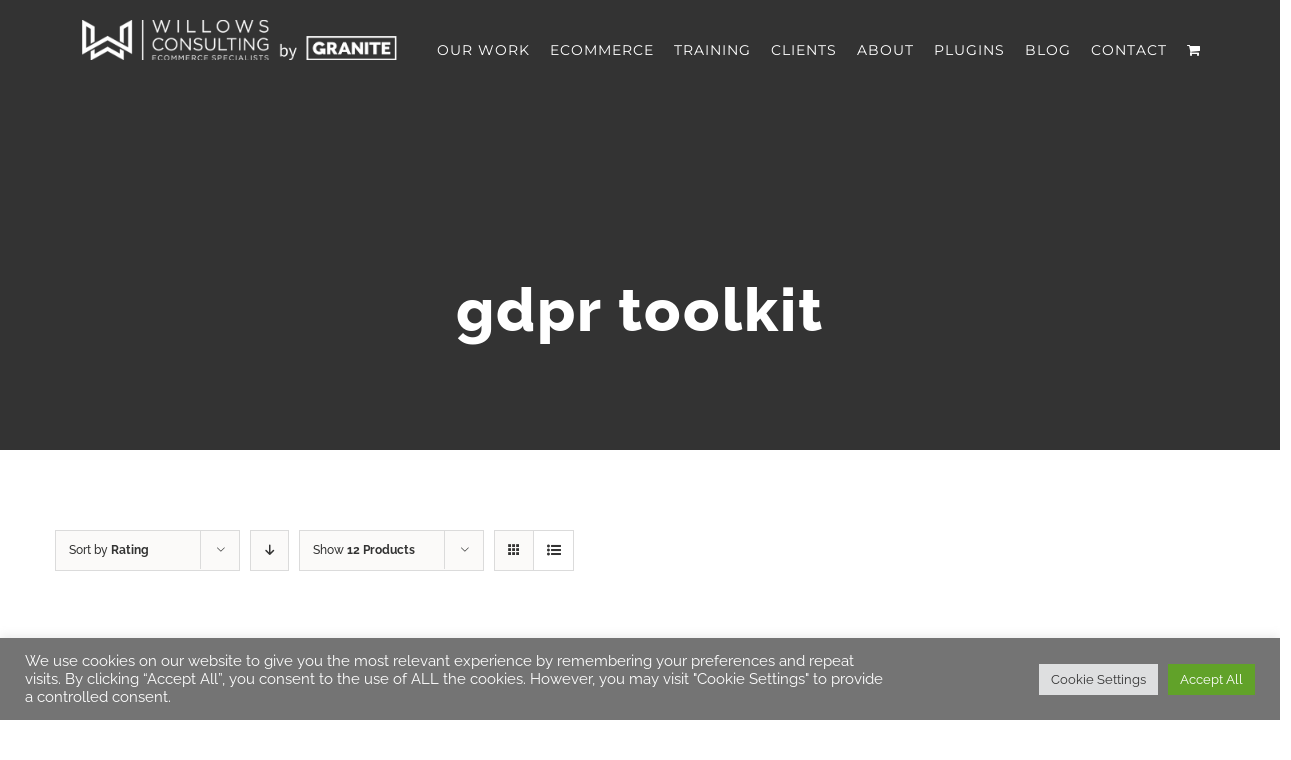

--- FILE ---
content_type: application/javascript; charset=utf-8
request_url: https://www.willows-consulting.com/wp-content/themes/Avada/assets/min/js/general/avada-contact-form-7.js?ver=5.4.2
body_size: -4
content:
jQuery(document).ajaxComplete(function(){jQuery(".wpcf7-form .fusion-slider-loading").hide(),jQuery(".wpcf7-response-output").each(function(){jQuery(this).hasClass("wpcf7-mail-sent-ng")&&!jQuery(this).find(".alert-icon").length&&(jQuery(this).addClass("fusion-alert"),jQuery("body").hasClass("rtl")?jQuery(this).append('<button class="close toggle-alert" aria-hidden="true" data-dismiss="alert" type="button">&times;</button><span class="alert-icon"><i class="fa fa-lg fa-exclamation-triangle"></i></span>'):jQuery(this).prepend('<button class="close toggle-alert" aria-hidden="true" data-dismiss="alert" type="button">&times;</button><span class="alert-icon"><i class="fa fa-lg fa-exclamation-triangle"></i></span>')),jQuery(this).hasClass("wpcf7-validation-errors")&&!jQuery(this).find(".alert-icon").length&&(jQuery(this).addClass("fusion-alert"),jQuery("body").hasClass("rtl")?jQuery(this).append('<button class="close toggle-alert" aria-hidden="true" data-dismiss="alert" type="button">&times;</button><span class="alert-icon"><i class="fa fa-lg fa-exclamation-triangle"></i></span>'):jQuery(this).prepend('<button class="close toggle-alert" aria-hidden="true" data-dismiss="alert" type="button">&times;</button><span class="alert-icon"><i class="fa fa-lg fa-exclamation-triangle"></i></span>')),jQuery(this).hasClass("wpcf7-mail-sent-ok")&&!jQuery(this).find(".alert-icon").length&&(jQuery(this).addClass("fusion-alert"),jQuery("body").hasClass("rtl")?jQuery(this).append('<button class="close toggle-alert" aria-hidden="true" data-dismiss="alert" type="button">&times;</button><span class="alert-icon"><i class="fa fa-lg fa-check-circle"></i></span>'):jQuery(this).prepend('<button class="close toggle-alert" aria-hidden="true" data-dismiss="alert" type="button">&times;</button><span class="alert-icon"><i class="fa fa-lg fa-check-circle"></i></span>'))}),jQuery(".wpcf7-response-output.fusion-alert .close").click(function(a){a.preventDefault(),jQuery(this).parent().slideUp()})}),jQuery(document).ready(function(){jQuery('<div class="fusion-slider-loading"></div>').insertAfter(".wpcf7 .ajax-loader"),jQuery(".wpcf7 .ajax-loader").remove(),jQuery(".wpcf7-form .wpcf7-submit").on("click",function(){jQuery(this).parents(".wpcf7-form").find(".fusion-slider-loading").show()})});